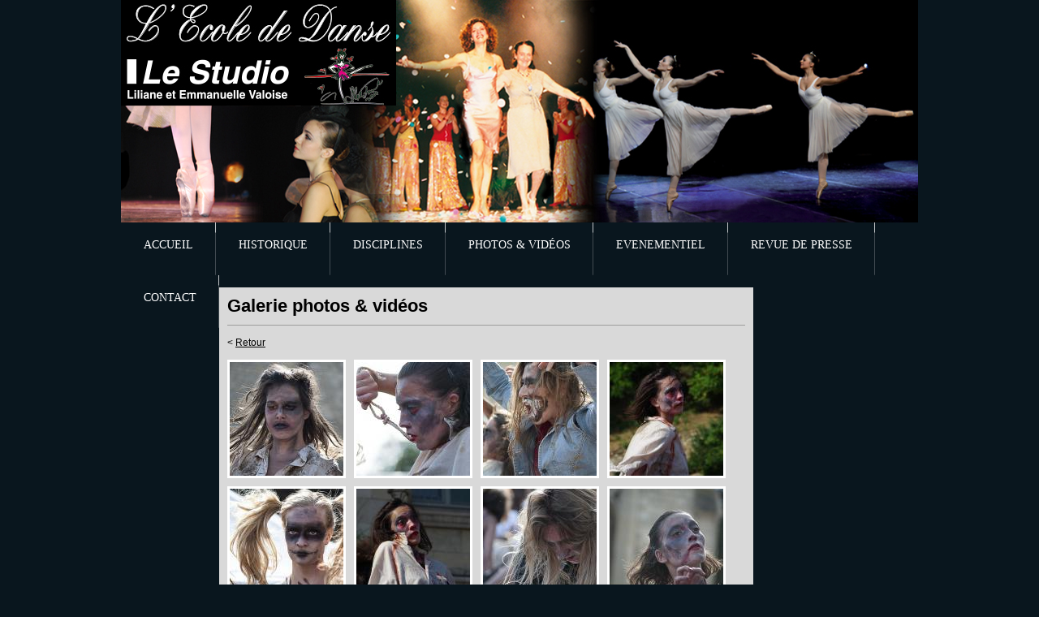

--- FILE ---
content_type: text/html; charset=UTF-8
request_url: http://www.lestudiovaloise.com/33-photos-videos.html
body_size: 6112
content:
<!DOCTYPE html PUBLIC "-//W3C//DTD XHTML 1.0 Strict//EN" "http://www.w3.org/TR/xhtml1/DTD/xhtml1-strict.dtd">
<html xmlns="http://www.w3.org/1999/xhtml" xml:lang="fr" lang="fr">
	<head>
		<title>Ecole de danse 02400 Château-Thierry - Cours de danse Château-Thierry : danse classique, jazz -hip-hop, salsa, danse de salon, mise en forme. Le studio Liliane et Emmanuelle Valoise</title>
		<meta http-equiv="Content-Type" content="text/html; charset=iso-8859-1" />
		<meta http-equiv="Content-Style-Type" content="text/css" />
		<meta http-equiv="Content-Language" content="fr" />
		<META NAME="description" CONTENT="L’Ecole de Danse Le Studio Liliane et Emmanuelle Valoise à Château-Thierry vous propose des cours de danse en : danse classique, jazz -hip-hop, salsa, cours de danses de salon, cours de mise en forme. Pour les amateurs ... aux professionnels – Ecole de danse Château-Thierry  - lestudiovaloise.com">
		<META NAME="keywords" CONTENT="cours de danse chateau-thierry, cours de danse classique,  Cours de danse Hip-Hop, Cours de danse de salon, Cours de danse salsa, Cours de danse moderne, Cours de danse jazz, Cours de danse classique enfants, Cours de danse classique adulte, Cours de danse classique débutant adulte, Cours de danse classique château-thierry, studio de danse, stages de danse, danseuse professionnelle, professeur de danse, leçons de danse, danse débutant, danser, apprendre à danser, cours de danse, école de danse Château-Thierry, ecole danse chateau thierry,  danse classique, danse moderne, danse jazz, danse hip hop, remise en forme, gala de danse château-thierry, emmanuelle valoise, liliane valoise, ecole de danse valoise, le studio valoise, ecole danse aisne, ecole danse picardie, ecole danse aisne , cours danse classique, hip-hop, salsa, Jazz, chorégraphie emmanuelle valoise, chorégraphie danse classique, chorégraphie danse moderne, ecole de danse la MAFA,">
		<link rel="stylesheet" type="text/css" href="css/screen.css" media="screen" title="Normal" />
		<link rel="stylesheet" type="text/css" href="css/screen.css" media="screen" title="Normal" />
		<script type="text/javascript" src="js/jquery-1.5.min.js"></script>
		

		
		<!-- Scrollbar -->
		<!-- styles needed by jScrollPane -->
		<link type="text/css" href="css/jquery.jscrollpane.css" rel="stylesheet" media="all" />
		<!-- the mousewheel plugin - optional to provide mousewheel support -->
		<script type="text/javascript" src="js/jquery.mousewheel.js"></script>
		<!-- the jScrollPane script -->
		<script type="text/javascript" src="js/jquery.jscrollpane.min.js"></script>

		
		<script type="text/javascript" src="js/DD_roundies_0.0.2a-min.js"></script>
		<script type="text/javascript">
		
			DD_roundies.addRule('.coupe', '10px');
		
		$(function()
			{
				$('.scroll-pane').jScrollPane();
			});
		
		$(function() {
			$('a.thumb').lightBox({fixedNavigation:true});
		});
		
		</script>
		
		<!-- Zoom -->
		<!--
		<script src="js/jquery.swipebox.min.js"></script>
		<link rel="stylesheet" href="css/swipebox.css">
		-->
		
		<script type="text/javascript" src="js/jquery.lightbox-0.5.js"></script>
		<link rel="stylesheet" type="text/css" href="css/jquery.lightbox-0.5.css" media="screen" />
		
		<link rel="stylesheet" type="text/css" href="css/jquery.thumbs.css" />
		
		
		<script type="text/javascript" src="js/jquery.thumbs.js"></script>

		<script type="text/javascript">
			$(document).ready(function() {
				$(".crop").thumbs();
				//$("a.thumb").swipebox();
				$('.thumbs a').hover(function() {
					$(this).children('.thumbs_bg').stop(true, true).fadeTo('',0.7);
				}, function() {
					$(this).children('.thumbs_bg').stop(true, true).fadeOut();
				});
			  
			   });
		</script>
		
		
	</head>
	<body onload="setupZoom()">
	<div id="conteneur">
		
        <div id="header">
        <h1><a href="./" title="Le Studio Valoise"><span>Le Studio Valoise</span></a></h1>

		        </div>
                
        <div id="contenu">
        
        	<script type="text/javascript">
	/* TRES IMPORTANT !
	Il faut mettre ici le nombre de menus, le script n'est pas capable de compter tout
	seul ! :-p Donc si votre code va jusqu'à <p id="menu5"...> il faut mettre 5. */
	var nbmenu = 4;
	/* Quand la souris quitte un sous-menu, si le sous-menu disparait immédiatement,
		cela gêne l'utilisateur. Alors on peut mettre un délai avant disparition du sous-menu.
		500 ms c'est bien :-) */
	var delai = 1; // en milliseconde
	var timeout; //ne pas toucher, c'est pour déclarer la variable

	var blnOk = true;

	function MontrerMenu(strMenu) {
		if (blnOk) {
			AnnulerCacher();
			CacherMenus();
			if (document.getElementById(strMenu)) //undefined
				with(document.getElementById(strMenu).style)
			visibility = "visible";
		}

	}

	function CacherDelai() {
		if (blnOk) {
			timeout = setTimeout('CacherMenus()', delai);
		}
	}

	function AnnulerCacher() {
		if (blnOk && timeout) {
			clearTimeout(timeout);
		}
	}

	function CacherMenus() {
		if (blnOk) {
			for (i = 1; i <= nbmenu; i++) {
				if (document.getElementById("ssmenu" + i)) //undefined
					with(document.getElementById("ssmenu" + i).style)
				visibility = "hidden";
			}
		}

	}
</script>




<ul id="menu">
	<li class="bord" ><a href="./" title="Accueil">Accueil</a></li>
	<li class="bord" ><a href="2-historique.html" title="Historique">Historique</a></li>
	<li class="bord"><a href="#" title="Disciplines" onmouseover="MontrerMenu('ssmenu1');" onmouseout="CacherDelai();">Disciplines</a>
		<ul class="smenu" id="ssmenu1" style="visibility:hidden;" onmouseover="AnnulerCacher();" onmouseout="CacherDelai();" onfocus="AnnulerCacher();" onblur="CacherDelai();">
			<li><a href="4-classique.html" title="Classique">:: Classique</a></li>
			<li><a href="5-jazz-hip-hop.html" title="Jazz-Hip-Hop">:: Jazz-Hip-Hop</a></li>
			<li><a href="6-danse-salon.html" title="Ouverture de bal">:: Ouverture de bal</a></li>
			<li><a href="7-mise-en-forme.html" title="Mise en forme, cours anti-stress">:: Mise en forme cours anti-stress</a></li>
			<li><a href="8-preparation-concours.html" title=":: PRÉPARATION CONCOURS">:: PRÉPARATION AUX CONCOURS</a></li>
		</ul>
	</li>

	<!--
	<li class="bord" ><a href="#" title="Gala de danse" onmouseover="MontrerMenu('ssmenu3');" onmouseout="CacherDelai();">Gala de danse</a>
	<ul class="smenu" id="ssmenu3"  style="visibility:hidden;"
			onmouseover="AnnulerCacher();"
			onmouseout="CacherDelai();"
			onfocus="AnnulerCacher();"
			onblur="CacherDelai();">
			<li><a href="9-gala-danse.html" title="Merci et Bravo">:: Merci et Bravo</a></li>
			<li><a href="14-gala-danse.html" title="Pirouette : le journal">:: Pirouette le journal</a></li>
			<li><a href="livre-or.html" title="Livre d'or">:: Livre d'or</a></li>
		</ul>
	</li>
	-->
	<li class="bord" ><a href="photos-videos.html" title="Photos & Vidéos">Photos & Vidéos</a></li>
	<li class="bord" ><a href="#" title="Evenementiel" onmouseover="MontrerMenu('ssmenu2');" onmouseout="CacherDelai();">Evenementiel</a>
		<ul class="smenu" id="ssmenu2" style="visibility:hidden;" onmouseover="AnnulerCacher();" onmouseout="CacherDelai();" onfocus="AnnulerCacher();" onblur="CacherDelai();">
							<li><a title="" href="39-rentree-2025.html">:: Rentrée 2025</a></li>

							<li><a title="" href="38-rentree-2020.html">:: Rentrée 2020</a></li>

							<li><a title="" href="36-cours-d-ete-2019.html">:: Cours d'été 2019</a></li>

							<li><a title="" href="33-solistes-de-l-opera-de-paris-gala-2013.html">:: Solistes de l'Opéra de Paris : Gala 2013</a></li>

							<li><a title="" href="27-rentree-2019.html">:: Rentrée 2019</a></li>

							<li><a title="" href="24-gala-de-danse-2015.html">:: Gala de Danse 2015</a></li>

							<li><a title="" href="23-la-nuit-des-musees---la-fontaine-cote-cour-et-cote-danse.html">:: La nuit des musées - La fontaine : côté cour et côté danse</a></li>

							<li><a title="" href="22-la-danse-et-le-cinema.html">:: La Danse et le Cinéma</a></li>

							<li><a title="" href="21-exposition---la-danse-en-scene.html">:: Exposition -  La danse : en scene !</a></li>

							<li><a title="" href="20-voeux-du-maire-mise-a-l-honneur-de-mme-liliane-valoise.html">:: VOEUX DU MAIRE : Mise à l'honneur de Mme Liliane Valoise</a></li>

							<li><a title="" href="17-gros-succes-a-la-rotonde.html">:: > GROS SUCCES A LA ROTONDE !</a></li>

							<li><a title="" href="9-merci-bravo---gala-de-danse-2011.html">:: Merci & bravo - Gala de danse 2011</a></li>

			



		</ul>
	</li>
	<li class="bord" ><a href="revue-presse.html" title="Revu de presse">Revue de presse</a>

	</li>
	<li class="bord" ><a href="contact.html" title="Contact">Contact</a></li>
</ul>	
        	<div id="centre">
			
			
		
			
				<div class="gauche">
					<div class="texte">
						
					
							<h2>Galerie photos & vidéos</h2>
							<hr /><br />
							<style>
								.thumbs {
									display : block;
									float: left;
									position : relative;
									width: 140px;
									height:140px;
									overflow: hidden;
									margin: 0 10px 10px 0;
									border:  3px solid white;
									background : url('../img/load.gif') no-repeat center center;
								}
								.thumbs_bg{
								display : none;
								position:absolute;
								top : 0;
								left : 0;
								width : 130px;
								height : 130px;
								background : black url('../img/zoom.png') no-repeat right bottom;
								color : white;
								padding:5px;
								
								}
								.title{
								font-size: 16px;
								font-weight : bold;
								}
								.zoom{
								margin-left : 5px;;
								}
								.thumb2 {
									display : block;
									float: left;
									position : relative;
									width: 90px;
									height:130px;
									
									margin: 0 10px 10px 0;
									text-align: center;
								}
								.thumbs2_bg{
								display : block;
								position:absolute;
								top : -10px;
								left : -5px;
								width : 16px;
								height : 16px;
								background : url('../img/folder-open_16') no-repeat left top;
								
								}
								
								</style>
								< <a href='javascript:history.back()' title='Retour'>Retour</a><br /><br /><div class='thumbs'><a href="files/p18t1heeoo1qrtmrk12g9976tnj5.jpg" title="Thriller" class="thumb"><div class='thumbs_bg'><span class='title'>Thriller</span><br />
							   <span class='descr'></span></div><img src="phpThumb-1.7.15/phpThumb.php?src=../files/p18t1heeoo1qrtmrk12g9976tnj5.jpg&zc=1&w=140&h=140" alt="$titre_photo" class="" /></a></div><div class='thumbs'><a href="files/p18t1heeoo1195145r4ma1vnv7986.jpg" title="" class="thumb"><div class='thumbs_bg'><span class='title'></span><br />
							   <span class='descr'></span></div><img src="phpThumb-1.7.15/phpThumb.php?src=../files/p18t1heeoo1195145r4ma1vnv7986.jpg&zc=1&w=140&h=140" alt="$titre_photo" class="" /></a></div><div class='thumbs'><a href="files/p18t1heeoontg1ere1gtm1s48gv77.jpg" title="" class="thumb"><div class='thumbs_bg'><span class='title'></span><br />
							   <span class='descr'></span></div><img src="phpThumb-1.7.15/phpThumb.php?src=../files/p18t1heeoontg1ere1gtm1s48gv77.jpg&zc=1&w=140&h=140" alt="$titre_photo" class="" /></a></div><div class='thumbs'><a href="files/p1ba7nk3d518nq1e7u17bc1qk812md7.jpg" title="" class="thumb"><div class='thumbs_bg'><span class='title'></span><br />
							   <span class='descr'></span></div><img src="phpThumb-1.7.15/phpThumb.php?src=../files/p1ba7nk3d518nq1e7u17bc1qk812md7.jpg&zc=1&w=140&h=140" alt="$titre_photo" class="" /></a></div><div class='thumbs'><a href="files/p18t1heeoo1l4f14u818ok18ocvsk8.jpg" title="" class="thumb"><div class='thumbs_bg'><span class='title'></span><br />
							   <span class='descr'></span></div><img src="phpThumb-1.7.15/phpThumb.php?src=../files/p18t1heeoo1l4f14u818ok18ocvsk8.jpg&zc=1&w=140&h=140" alt="$titre_photo" class="" /></a></div><div class='thumbs'><a href="files/p1ba7nk3d514qg142m1nv9s8t1t808.jpg" title="" class="thumb"><div class='thumbs_bg'><span class='title'></span><br />
							   <span class='descr'></span></div><img src="phpThumb-1.7.15/phpThumb.php?src=../files/p1ba7nk3d514qg142m1nv9s8t1t808.jpg&zc=1&w=140&h=140" alt="$titre_photo" class="" /></a></div><div class='thumbs'><a href="files/p18t1heeoo3sc1ofg1al5qnmjnma.jpg" title="" class="thumb"><div class='thumbs_bg'><span class='title'></span><br />
							   <span class='descr'></span></div><img src="phpThumb-1.7.15/phpThumb.php?src=../files/p18t1heeoo3sc1ofg1al5qnmjnma.jpg&zc=1&w=140&h=140" alt="$titre_photo" class="" /></a></div><div class='thumbs'><a href="files/p18t1heeoo18qj1qpa14u0102fmbt9.jpg" title="" class="thumb"><div class='thumbs_bg'><span class='title'></span><br />
							   <span class='descr'></span></div><img src="phpThumb-1.7.15/phpThumb.php?src=../files/p18t1heeoo18qj1qpa14u0102fmbt9.jpg&zc=1&w=140&h=140" alt="$titre_photo" class="" /></a></div><div class='thumbs'><a href="files/p18t1heeoo1lc3v15ueo9fe1lv8b.jpg" title="" class="thumb"><div class='thumbs_bg'><span class='title'></span><br />
							   <span class='descr'></span></div><img src="phpThumb-1.7.15/phpThumb.php?src=../files/p18t1heeoo1lc3v15ueo9fe1lv8b.jpg&zc=1&w=140&h=140" alt="$titre_photo" class="" /></a></div><div class='thumbs'><a href="files/p18t1heeoo19n6nbi1unmoq01qpqc.jpg" title="" class="thumb"><div class='thumbs_bg'><span class='title'></span><br />
							   <span class='descr'></span></div><img src="phpThumb-1.7.15/phpThumb.php?src=../files/p18t1heeoo19n6nbi1unmoq01qpqc.jpg&zc=1&w=140&h=140" alt="$titre_photo" class="" /></a></div><div class='thumbs'><a href="files/p18t1heeoo9ne15gjv101vga1sf6d.jpg" title="" class="thumb"><div class='thumbs_bg'><span class='title'></span><br />
							   <span class='descr'></span></div><img src="phpThumb-1.7.15/phpThumb.php?src=../files/p18t1heeoo9ne15gjv101vga1sf6d.jpg&zc=1&w=140&h=140" alt="$titre_photo" class="" /></a></div><div class='thumbs'><a href="files/p18t1heeoo1r36l9uofk14j2d9ne.jpg" title="" class="thumb"><div class='thumbs_bg'><span class='title'></span><br />
							   <span class='descr'></span></div><img src="phpThumb-1.7.15/phpThumb.php?src=../files/p18t1heeoo1r36l9uofk14j2d9ne.jpg&zc=1&w=140&h=140" alt="$titre_photo" class="" /></a></div><div class='thumbs'><a href="files/p18t1heeoo18jl2b8ets1sdr13nrf.jpg" title="" class="thumb"><div class='thumbs_bg'><span class='title'></span><br />
							   <span class='descr'></span></div><img src="phpThumb-1.7.15/phpThumb.php?src=../files/p18t1heeoo18jl2b8ets1sdr13nrf.jpg&zc=1&w=140&h=140" alt="$titre_photo" class="" /></a></div><div class='thumbs'><a href="files/p18t1heeon1jfpjqh31g1kp11enp4.jpg" title="" class="thumb"><div class='thumbs_bg'><span class='title'></span><br />
							   <span class='descr'></span></div><img src="phpThumb-1.7.15/phpThumb.php?src=../files/p18t1heeon1jfpjqh31g1kp11enp4.jpg&zc=1&w=140&h=140" alt="$titre_photo" class="" /></a></div><div class='thumbs'><a href="files/p1ba7nk3d6i6k188b1tcs10uldr69.jpg" title="" class="thumb"><div class='thumbs_bg'><span class='title'></span><br />
							   <span class='descr'></span></div><img src="phpThumb-1.7.15/phpThumb.php?src=../files/p1ba7nk3d6i6k188b1tcs10uldr69.jpg&zc=1&w=140&h=140" alt="$titre_photo" class="" /></a></div><div class='thumbs'><a href="files/p1ba7njb7864pm6a18s91f2e13b74.jpg" title="" class="thumb"><div class='thumbs_bg'><span class='title'></span><br />
							   <span class='descr'></span></div><img src="phpThumb-1.7.15/phpThumb.php?src=../files/p1ba7njb7864pm6a18s91f2e13b74.jpg&zc=1&w=140&h=140" alt="$titre_photo" class="" /></a></div><div class='thumbs'><a href="files/p1ba7njouteasgvd14obji7gib5.jpg" title="" class="thumb"><div class='thumbs_bg'><span class='title'></span><br />
							   <span class='descr'></span></div><img src="phpThumb-1.7.15/phpThumb.php?src=../files/p1ba7njouteasgvd14obji7gib5.jpg&zc=1&w=140&h=140" alt="$titre_photo" class="" /></a></div><div class='thumbs'><a href="files/p1ba7njout1dgh2uj143aj3a18g06.jpg" title="" class="thumb"><div class='thumbs_bg'><span class='title'></span><br />
							   <span class='descr'></span></div><img src="phpThumb-1.7.15/phpThumb.php?src=../files/p1ba7njout1dgh2uj143aj3a18g06.jpg&zc=1&w=140&h=140" alt="$titre_photo" class="" /></a></div><div class='thumbs'><a href="files/p1barskrem1rjr11a916cpllqjfn4.jpg" title="" class="thumb"><div class='thumbs_bg'><span class='title'></span><br />
							   <span class='descr'></span></div><img src="phpThumb-1.7.15/phpThumb.php?src=../files/p1barskrem1rjr11a916cpllqjfn4.jpg&zc=1&w=140&h=140" alt="$titre_photo" class="" /></a></div><div class='thumbs'><a href="files/p1barskremvateid1c1t1en01s765.jpg" title="" class="thumb"><div class='thumbs_bg'><span class='title'></span><br />
							   <span class='descr'></span></div><img src="phpThumb-1.7.15/phpThumb.php?src=../files/p1barskremvateid1c1t1en01s765.jpg&zc=1&w=140&h=140" alt="$titre_photo" class="" /></a></div><div class='thumbs'><a href="files/p1barskrenm04fd1jqrj651cs76.jpg" title="" class="thumb"><div class='thumbs_bg'><span class='title'></span><br />
							   <span class='descr'></span></div><img src="phpThumb-1.7.15/phpThumb.php?src=../files/p1barskrenm04fd1jqrj651cs76.jpg&zc=1&w=140&h=140" alt="$titre_photo" class="" /></a></div><a href="videos.html" title="Voir les vidéos" class=""><img src="../img/video.jpg" alt="Voir les vidéos" class="" width=100% /></a>							
						
					</div>
				</div>
				<div class="droite">
					<div class="texte , coupe">
	<h3>LES NEWS</h3>
	<hr />
	<div id="news" class="scroll-pane">
	<div class='actu'><b> RENTREE 2025</b><br /><u>Reprise des cours</u><br>
Samedi 20/09/2025 : adolescents et adultes<br>Mercredi 24/09/2025 : les enfants
<br><br>
<b>Inscriptions et réinscriptions</b<br>
<a href="http://www.lestudiovaloise.com/39-rentee-2021.html"> <br><b>En savoir +</b></a></div><hr class='dotted' /><div class='actu'><b>OUVERTURE DE BAL</b><br />Mariage, PACS, enterrement de vie de jeune fille/garçon, anniversaire...
<a href="http://www.lestudiovaloise.com/6-danse-salon.html"> <br><b>En savoir +</b></a>
<br><br>
FÊTE DU STUDIO : mois de juin</div><hr class='dotted' /><div class='actu'><b>Inauguration Palais des Rencontres</b><br />Inauguration de la nouvelle salle du Palais des Rencontres : 3 mars 2019</div><hr class='dotted' /><div class='actu'><b>SOLISTES DE L'OPERA DE PARIS ET LE STUDIO VALOISE</b><br />Mademoiselle <b>Hannah O'NEIL</b> et <br>Monsieur <b>Hugo MARCHAND</b><br>
2013 : Gala du Studio Valoise<br>
2015 : Nommés premiers danseurs du ballet de l'Opéra national de Paris<br>
2017 : Hugo MARCHAND a été nommé <b>étoile</b> le 3 mars<br>

<a href="http://www.lestudiovaloise.com/33-solistes-de-l-opera-de-paris-gala-2013.html"> <b>Plus d'infos</b></a></div><hr class='dotted' /><div class='actu'><b>FETES JEAN DE LA FONTAINE 2016</b><br />Prochains RDV place de l'Hôtel de ville 
<br><br>
Spectacles samedi 25 juin : 22h15 <br>
dimanche 26 juin : 15h05 et 16h40<br>

Avec le petit Chaperon Rouge, Thriller, Shake it off, ...<br>
<br>
De l’énergie, de la couleur, de la gaité,<br>
LA FÊTE !!</div><hr class='dotted' /><div class='actu'><b>FETES JEAN DE LA FONTAINE 2015</b><br />Prochain RDV : spectacle dimanche 21 juin, place de l'Hôtel de ville entre 15h et 18h.</div><hr class='dotted' /><div class='actu'><b>PHOTOS GALA 2015</b><br />Quelques photos déjà en ligne dans la galerie photos et d'autres à venir ...</div><hr class='dotted' /><div class='actu'><b>Gala de danse 2015</b><br />Le gala de l'école de danse aura lieu le samedi 25 avril à 19h30 au Palais des rencontres de Château-Thierry.</div><hr class='dotted' /><div class='actu'><b>NOUVELLES VIDEOS</b><br />De nouvelles vidéos sont en ligne sur le site, <a href="http://www.lestudiovaloise.com/videos.html"> <b>découvrez-les !</b></a>
</div><hr class='dotted' /><div class='actu'><b>FETES JEAN DE LA FONTAINE 2014</b><br />Spectacle dimanche 22 juin, place de l'hôtel de Ville. 
<a href="http://www.lestudiovaloise.com/33-photos-videos.html"> <b>Voir les photos</b></a>
</div><hr class='dotted' /><div class='actu'><b>VIDEOS : A VOIR !</b><br />Gala 2011 : Avant le lever de rideau !<br>
Gala 2013 : Making of de la dernière semaine de répétitions
</div><hr class='dotted' /><div class='actu'><b>Château-Thierry, 2013 année de la danse !</b><br />Tous les évènements organisés par le Studio Valoise :<br>
<a href="http://www.lestudiovaloise.com/22-la-danse-et-le-cinema.html"> <b>- La danse et le cinéma </b></a><br>
<b>- Fêtes Jean de la Fontaine : samedi 22 juin place de l'Hôtel de Ville</b><br>
<a href="http://www.lestudiovaloise.com/23-la-nuit-des-musees---la-fontaine-cote-cour-et-cote-danse.html"> <b>- La nuit des musées : 18 mai 2013 au Musée Jean de la Fontaine - 20h15 / 21h15 / 22h15</b></a><br>
<a href="http://www.lestudiovaloise.com/24-gala-de-danse-2013.html"><b>- Gala de danse 2013 : les 13 et 14 avril </b></a><br>
<a href="http://www.lestudiovaloise.com/21-exposition---la-danse-en-scene.html"> <b>- Exposition à la médiathèque du 5 mars au 6 avril : La Danse : "En scène !" </b></a></div><hr class='dotted' /><div class='actu'><b>VOEUX DU MAIRE : Mise à l'honneur de Mme Liliane Valoise</b><br />A l'occasion de l'année de la Danse, l'Association Pirouette et le Studio se sont produits sur scène le jeudi 10 janvier 2013 au Palais des Rencontres de château-Thierry.<br>
Mme Liliane Valoise a reçu la médaille de l'assemblée nationale ...
<a href="http://www.lestudiovaloise.com/20-voeux-du-maire-mise-a-l-honneur-de-mme-liliane-valoise.html"> <b>+ lire la suite </b></a></div><hr class='dotted' /><div class='actu'><b>REPETTO UNE USINE EN POINTE</b><br />Découvrez l'article paru ce mois ci dans le magazine Elle : <a href="http://www.lestudiovaloise.com/pdf/article-repetto-une-usine-en-pointe-11-2012.pdf"> <b>Lire l'article</b> </a></div><hr class='dotted' /><div class='actu'><b>FETES JEAN DE  LA FONTAINE</b><br />Spectacle de Hip Hop Jazz Studio's Dancer's le samedi 23 juin à 23h sur la place de l'hôtel de Ville. Avec les élèves du Studio.</div><hr class='dotted' />	</div>
</div>
<br class="clear" />
<div class="texte , coupe , gal">
	<h3>GALERIE PHOTOS</h3>
	
	<center><a href="photos-videos.html" title="Galerie"><img src='img/2- IMG_5579.JPG' alt='' height=70 width=80 /></a>
<a href="photos-videos.html" title="Galerie"><img src='img/1- IMG_6039.JPG' alt='' height=70 width=80 /></a>
<a href="photos-videos.html" title="Galerie"><img src='img/IMG_9595.jpg' alt='' height=70 width=80 /></a>
</center>
</div>
<br class="clear" />
<div class="texte , coupe , gal">
	<h3>VIDEOS</h3>
	
	<center><a href="videos.html" title="Video"><img src='img/video_17.jpg' alt=''  /></a></center>
</div>
<br class="clear" />				</div>

			</div>
			<div id="clear"></div>
			<div id="pied">
			<a href="http://www.lestudiovaloise.com/" title="Retour Accueil">Retour Accueil</a> - <a href="mentions-legales.html" title="mentions légales">Mentions légales</a> - Tous droits réservés - LeStudioValoise 2011 - <a href="http://www.freelance-webexpert.fr" title="Freelance Webexpert">Freelance Webexpert</a>

<script>
  (function(i,s,o,g,r,a,m){i['GoogleAnalyticsObject']=r;i[r]=i[r]||function(){
  (i[r].q=i[r].q||[]).push(arguments)},i[r].l=1*new Date();a=s.createElement(o),
  m=s.getElementsByTagName(o)[0];a.async=1;a.src=g;m.parentNode.insertBefore(a,m)
  })(window,document,'script','//www.google-analytics.com/analytics.js','ga');

  ga('create', 'UA-64663325-1', 'auto');
  ga('send', 'pageview');

</script>			</div>
    	</div>
    </div>    
      	
    


	</body>
</html>


--- FILE ---
content_type: text/css
request_url: http://www.lestudiovaloise.com/css/screen.css
body_size: 2416
content:
@charset "iso-8859-1";


@font-face {
    font-family: 'FuturaNormalRegular';
    src: url('font/futura-normal-webfont.eot');
    src: url('font/futura-normal-webfont.eot?iefix') format('eot'),
         url('font/futura-normal-webfont.woff') format('woff'),
         url('font/futura-normal-webfont.ttf') format('truetype'),
         url('font/futura-normal-webfont.svg#webfontRdCm5NUi') format('svg');
    font-weight: normal;
    font-style: normal;

}


		html, body {/* Corps de la page, centrage, image de fond, police et taille utilisé */
		display : block;
          margin: 0;
          padding: 0;
          background: #09161E;
          font-family:  "Trebuchet MS", sans-serif;
          font-size : 12px;
			 
			
          }

		hr{/* Toute les bordures d'image enlevée en cas de liens */
		display : block;
		clear: both;
		margin: 0;
		padding: 0;
        border : 0px;
        height : 1px;
		color: #9D9D9C;
		background: #9D9D9C;
		}
		hr.clear{/* Toute les bordures d'image enlevée en cas de liens */
		display : block;
		clear: both;
		margin: 0;
		padding: 0;
        border : 0px;
        height : 1px;
		color: #D9D9D9;
		background: #D9D9D9;
		}
        hr.dotted{/* Toute les bordures d'image enlevée en cas de liens */
        display : block;
		clear: both;
		margin: 0;
		padding: 0;
        border : 0px;
		border-top : 1px dotted #FFF ;
        height : 0px;}
		br.clear{
		clear:both;
		}
		img{/* Toute les bordures d'image enlevée en cas de liens */
		border: 0px solid #fff ;}
		img.rea{/* Toute les bordures d'image enlevée en cas de liens */
			float: left;
			padding : 3px 3px 3px 3px;
         	border : 1px solid #FFF;
         	height : 115px;
         	margin-right : 15px;}
		img.center{/* Centrage de l'image */
		display:block;
		text-align: center ;
		margin:0 auto;}
		img.right {/* Alignement de l'image a droite par rapport au texte */
		float: right;
		display: block;
		border: 0px solid #0A6CA3 ;
		margin-left: 5px;
        }
        img.down {/* Alignement de l'image a droite par rapport au texte */
		vertical-align: text-bottom; 
        }
        img.left {/* Alignement de l'image a gauche par rapport au texte */
		float: left;
		border: 0px solid #0A6CA3 ;
		margin-left: 25px;
		}
		img.filet {/* Alignement de l'image a droite par rapport au texte */
		display: block;
		border-top: 3px solid #CCCCCC ;
		border-bottom: 3px solid #CCCCCC ;

        }
		
		.hand {/* Alignement de l'image a droite par rapport au texte */
		cursor : hand;

        }
		table,th,tr,td{/* Toutes les bordures de tableau enlevée en cas de tableau */

		border:0 ;}
		.right{
			float : right;
		}
		div.center{
			display : block;
			text-align : center;
		}
		div.left{
			float : left;
			text-align : center;
			margin-right : 10px;
		}
		
		
		/* ----------------------------------------------------------------------------------------Définitions de quelques class de colorisations de texte utilisable plusieurs fois */
        span.red{
          color: #FE2A0F;
        }
		span.rouge{
          color: #BA0000;
        }
        span.bleu{
          color: #0678B3;
		}
        span.orange{
          color: #FF9900;
		}
		span.clear{
          display: none;
		}
		td{
		vertical-align:top;
		}
		/* ----------------------------------------------------------------------------------------FIN DES SPAN */
		

		div#conteneur
		{/* --------   Bloc conteneur du site (la base du site)   --------- */
			display:block;
			position : relative;
			width: 982px;
			margin: 0 auto;
			padding: 0;
			background : #09161E;
			border: 0px solid #FFF ;
			

		}
		
		div#header
		{/* ---------    Bloc en tete du site (bandeau, etc...)    --------- */
	        display: block;
	        width : 982px;
	        height : 274px;
	        margin: 0;
	        padding: 0;
	        border: 0px #004A97 solid;
			background : url('../img/banniere_02.jpg') no-repeat left top;
	        
		}
		
		
		div#header h1{
		display:block;
		margin:0;
		padding :0;
		}

		div#header h1 a {
			display : block;
			width : 339px;
	        height : 130px;
	        margin: 0;
	        padding: 0;
	        border: 0px #004A97 solid;
			background : url('../img/logo_02.jpg') no-repeat left top;
		}

        
 
      	div#header h1 a span{
          display : none;
        }
        
		div.thumb
		{
		
		float: left;
		text-align:center;
		width : 100px;
		height : 120px;
		}
		
        ul#menu {/* Formatage du menu */
            display: block;
			position : relative;
			width : 982px;
			height : 65px;
			margin: 0;
			padding: 0;
			list-style-type: none ;
			border : 0px solid #FFFFFF;
			font-family:  "Trebuchet MS";
		}
		
		
        ul#menu li{
			padding : 0;
			margin : 0;
        	display : block;
        	float : left;
        	color : #FFFFFF;
			font-size: 14px;
			font-weight: normal;
			text-transform: uppercase;	
			position: relative;			
					}
		ul#menu li.bord{
			background : url('../img/bord_05.jpg') no-repeat right top;
		}
		ul#menu li:hover{
		
		}
		ul#menu li a{
			padding : 0;
			margin : 0;
			height : 45px;
			padding-top : 20px;
			float : left;
			text-decoration : none;
			display : block;
	        color : #FFFFFF;
			font-size: 14px;
			font-weight: normal ;
			padding-left : 28px;
			padding-right : 28px;
			text-transform: uppercase;		
		}
        ul#menu li:hover a,ul#menu li:focus a,ul#menu li#current a{

			background:url('../img/menu_on_08.jpg') repeat-x left top;
			color:#000!important;
		}
		ul#menu li ul.smenu {/* Formatage du menu */
            display: block;
			position : absolute;
			z-index : 1000;
		
			top:65px;
			left : 0;
			margin: 0;
			padding: 0;
			list-style-type: none ;
			background : #D8D8D8;
			padding : 3px 3px 3px 3px;
			text-align : left;
		}
		
		
        ul#menu li ul.smenu li{
			display : block;
			padding : 0;
			margin : 0;
			
        	color : #FFF;
			font-size: 12px;
			font-weight: normal;
			margin-top : 2px;
			white-space: nowrap;
    		width: 100%;
			
		}
	
		ul#menu li ul.smenu li a{
			padding : 0;
			margin : 0;
			height : inherit;
			padding : 3px 3px 3px 3px;
			text-decoration : none;
			display : block;
	        color : #000;
			font-size: 12px;
			font-weight: normal ;
			
		}
		ul#menu li ul.smenu li:hover{
		background : none;
		}
        ul#menu li ul.smenu li a:hover{
			background: none;
			text-decoration : underline;
		}
 		
			
       	div#contenu
		{/* --------    Bloc Contenu (partie centrale du site)     -----------*/
			display:block;
			position: relative;
			width: 982px;
			
			margin: 0;
			padding : 0;
			
			border : 0px solid #000;
		}
		div#contenu a
		{/* --------    Bloc Contenu (partie centrale du site)     -----------*/
			font-size: 12px;
			color: #000;
			font-weight: normal ;
		}
		.transbox{
		filter:alpha(opacity=50);
		opacity: 0.5;
		-moz-opacity:0.5;
  		}
		
      	img.transbox{
		filter:alpha(opacity=50);
		opacity: 0.5;
		-moz-opacity:0.5;
  		}
        img:hover.transbox{
        filter:alpha(opacity=100);
		opacity: 1;
		-moz-opacity:1;
		
		}
		
       
      		
        div#contenu div#centre{
			display: block;
			width: 982px;
			
			padding: 0;
			margin: 0;
			font-size: 12px;
			color: #FFF;
			font-weight: normal ;
			margin-top:15px;
			border : 0px solid #FFF;
			text-align : center;
      		}
		
  		
	      	
      	div#contenu div#centre div.gauche{
      		display: block;
      		position : relative;
      		float:left;
			text-align : left;
			width: 638px;
			margin-right: 20px;
      		}
		div#contenu div#centre div.gauche.big{
      		display: inline-block;
			text-align : left;
			width: 100%;
			margin-right: 0;
      		}
      	
		div#contenu div#centre div.gauche div.texte{
      		display: inline-block;
      		position : relative;
      		width: 100%;
      		min-height : 514px;
			text-align : left;
			overflow : auto;
			background: #D9D9D9;
			color: #000;
			font-size: 12px;
			font-weight : normal;
			padding:10px 10px 10px 10px;
      		}
		.coupe{-moz-border-radius:10px; -khtml-border-radius: 10px ; -webkit-border-radius:10px; border-radius:10px;}
	
      
		  	
		
		
		
		
		div#contenu div#centre div.gauche div.texte a{
      		
			color : #000;
			font-size : 12px;
			font-weight : normal;
			text-decoration : underline;
      		}
		h2{
			
      		font-size: 22px;
			font-weight: bold;
			margin : 0;
			padding : 0;
			margin-bottom : 10px;
			
			
      		}
		h3{
      		font-size: 22px;
			font-weight: bold;
			margin : 0;
			padding : 0;
			color : #E6007E;
			margin-bottom : 10px;
			
			text-transform: uppercase;
      		}
		
		
      	div#contenu div#centre div.droite{
      		display: block;
      		position : relative;
      		width:300px;
      		float:left;
			text-align : left;
			
			margin : 0;
			padding : 0;
			border : 0px solid #FFF;
			margin-left : 20px;
      		}
		div#contenu div#centre div.droite div.texte{
      		display: block;
      		position : relative;
			float: left;
			width:280px;
			margin : 0;
			padding : 0;
      		background: #D9D9D9;
			color: #000;
			font-size: 12px;
			font-weight : normal;
			padding:10px 10px 10px 10px;
			text-align : left;
			border : 0px solid #FFF;
			margin-bottom : 15px;
      		}
		
		
		div#contenu div#centre div.droite div#news{	
		height : 380px;
		overflow: auto;
		
		font-size: 12px;
		}
		
		
		div#contenu div#centre div.droite div.texte div.actu{	
		
		padding : 10px 0 10px 0;
		}
		div#contenu div#centre div.droite div.gal img{	
		
		margin-right: 5px;
		}
		div#pied{
	        display: block;
	        padding: 0;
			margin: 0;
			font-size: 10px;
			font-weight: normal;
	        color : #FFF;
			text-align : center;
			padding-top : 5px;
			height : 22px;
			width: 658px;
      	}
      	
		div#pied a{

			font-size: 10px;
			font-weight: normal;
	        color : #FFF;
			text-decoration : none;
      	}
      	div#pied a:hover{

			text-decoration : underline;
      	}

		#clear {/* Bloc qui maintient les autres a la meme hauteur */
			clear: both;

		}







--- FILE ---
content_type: text/plain
request_url: https://www.google-analytics.com/j/collect?v=1&_v=j102&a=1620477029&t=pageview&_s=1&dl=http%3A%2F%2Fwww.lestudiovaloise.com%2F33-photos-videos.html&ul=en-us%40posix&dt=Ecole%20de%20danse%2002400%20Ch%C3%A2teau-Thierry%20-%20Cours%20de%20danse%20Ch%C3%A2teau-Thierry%20%3A%20danse%20classique%2C%20jazz%20-hip-hop%2C%20salsa%2C%20danse%20de%20salon%2C%20mise%20en%20forme.%20Le%20studio%20Liliane%20et%20Emmanuelle%20Valoise&sr=1280x720&vp=1280x720&_u=IEBAAEABAAAAACAAI~&jid=1224109111&gjid=619484697&cid=1745110434.1769470488&tid=UA-64663325-1&_gid=999212282.1769470488&_r=1&_slc=1&z=1561260230
body_size: -287
content:
2,cG-H4E9M171JE

--- FILE ---
content_type: application/javascript
request_url: http://www.lestudiovaloise.com/js/jquery.thumbs.js
body_size: 1090
content:
/*
 *
 * Copyright (c) 2006-2010 Joan Piedra (http://joanpiedra.com)
 * Licensed under the MIT License:
 * http://www.opensource.org/licenses/mit-license.php
 * 
 */
(function($) {

/*
 * Converts image and link elements to thumbnails
 *
 * @name     $.fn.thumbs
 * @author   Joan Piedra (http://joanpiedra.com)
 * @example  $('.thumb').thumbs();
 *
 */
$.fn.thumbs = function(options) {
	var $thumbs = this;
	
	if (options == 'destroy') {
		return Thumbs.destroy($thumbs);
	}
	
	if( $thumbs.data('thumbs') ) {
		return $thumbs;
	}
	
	var center = {},
	defaults = {
		center: true,
		classNames: {
			center: 'thumb-center',
			container: 'thumb-container',
			icon: 'thumb-icon',
			img: 'thumb-img',
			inner: 'thumb-inner',
			strip: 'thumb-strip'
		},
		html: '<span class="%container%"><span class="%inner%"><span class="%img%"></span><span class="%strip%">%strip_content%</span><span class="%icon%"></span></span></span>',
		strip: true
	};
	
	options = $.extend(true, {}, defaults, options);
	
	return $thumbs.each(function(){
		var $thumb = $(this),
		c = options.classNames,
		clone = $thumb.clone(true),
		html = new String(options.html),
		centered = false,
		strip = '';
		
		for (className in c) {
			var newClassName = c[className];
			
			if ( options.center && !centered && className == 'container' ) {
				newClassName = c.container + ' ' + c.center;
				centered = true;
			}
			
			html = html.replace('%' + className + '%', newClassName);
		}
		
		if (options.strip) {
			strip = $thumb.is('img') ? $thumb.attr('alt') : $thumb.find('img').attr('alt');
			strip = strip != undefined ? strip : $thumb.attr('title');
			strip = strip != undefined ? strip : '';
		}
		
		html = html.replace('%strip_content%', strip);
		
		$thumb.wrap( html );
		
		if (options.center) {
			Thumbs.centerImg( $thumb );
		}
		
		var data = {
			'container': $thumb.parents('.' + c.container),
			'raw': clone
		};
		
		$thumb.data('thumbs', data);
	});
};


var Thumbs = {

	/*
	 * Private: Absolute positions the image in the center of the thumbnail frame
	 *
	 * @name     thumbs.centerImg
	 * @author   Joan Piedra (http://joanpiedra.com)
	 * @example  Thumbs.centerImg($thumb);
	 *
	 */
	centerImg: function($thumb) {
		var $img = $thumb.is('img') ? $thumb : $thumb.find('img'),
		css = {
			left: '-' + ( parseInt( $img.css('width') ) / 2 ) + 'px',
			top: '-' + ( parseInt( $img.css('height') ) / 2 ) + 'px'
		};
	
		$img.css( css );
	
		return $thumb;
	},

	/*
	 * Private: Removes all the added thumbnail html
	 *
	 * @name     thumbs.destroy
	 * @author   Joan Piedra (http://joanpiedra.com)
	 * @example  Thumbs.destroy($thumbs);
	 *
	 */
	destroy: function($thumbs) {
		$thumbs.each(function(index) {
			var $thumb = $(this),
			data = $thumb.data('thumbs');
			
			if (!data) {
				return;
			}
			
			data.container.after(data.raw).remove();
		});
	}

}

})(jQuery);